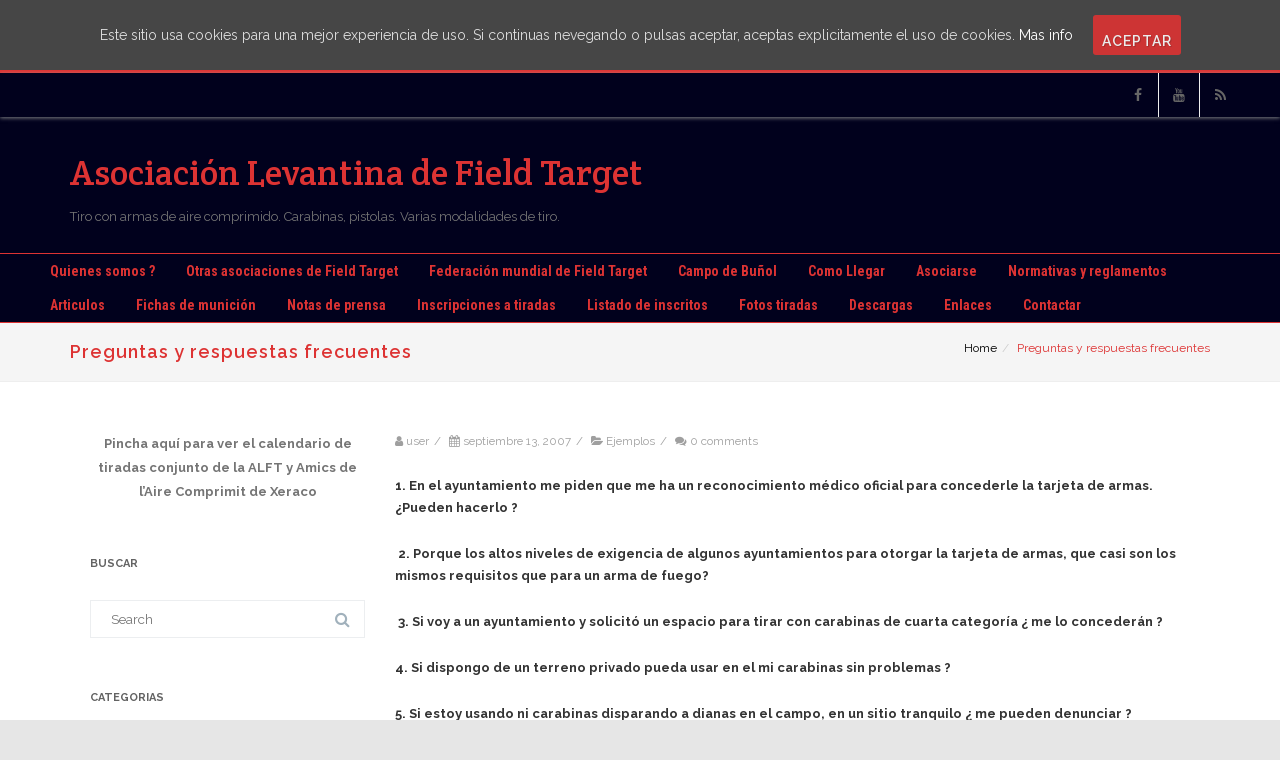

--- FILE ---
content_type: text/html; charset=UTF-8
request_url: https://alfieldtarget.es/blog/2007/09/13/preguntas-y-respuestas-frecuentes/
body_size: 21830
content:

<!DOCTYPE html>
<!--[if IE 7]>
<html class="ie ie7" lang="es-CR">
<![endif]-->
<!--[if IE 8]>
<html class="ie ie8" lang="es-CR">
<![endif]-->
<!--[if !(IE 7) & !(IE 8)]><!-->
<html lang="es-CR">
<!--<![endif]-->
<head>

	<meta charset="UTF-8"/>
	<meta name="viewport" content="width=device-width"/>
	
	<link rel="profile" href="http://gmpg.org/xfn/11"/>
	<link rel="pingback" href="https://alfieldtarget.es/xmlrpc.php"/>
	
	<title>Preguntas y respuestas frecuentes &#8211; Asociación Levantina de Field Target</title>
<meta name='robots' content='max-image-preview:large'/>
<!-- Jetpack Site Verification Tags -->
<meta name="google-site-verification" content="jXHOQT1b-uSR0Mqi5cj8tNrMNHig8vAU53c_je5XdLw"/>
<link rel='dns-prefetch' href='//s0.wp.com'/>
<link rel='dns-prefetch' href='//secure.gravatar.com'/>
<link rel='dns-prefetch' href='//fonts.googleapis.com'/>
<link rel="alternate" type="application/rss+xml" title="Asociación Levantina de Field Target &raquo; Feed" href="https://alfieldtarget.es/feed/"/>
<link rel="alternate" type="application/rss+xml" title="Asociación Levantina de Field Target &raquo; RSS de los comentarios" href="https://alfieldtarget.es/comments/feed/"/>
<link rel="alternate" type="application/rss+xml" title="Asociación Levantina de Field Target &raquo; Preguntas y respuestas frecuentes RSS de los comentarios" href="https://alfieldtarget.es/blog/2007/09/13/preguntas-y-respuestas-frecuentes/feed/"/>
<script type="text/javascript">window._wpemojiSettings={"baseUrl":"https:\/\/s.w.org\/images\/core\/emoji\/14.0.0\/72x72\/","ext":".png","svgUrl":"https:\/\/s.w.org\/images\/core\/emoji\/14.0.0\/svg\/","svgExt":".svg","source":{"concatemoji":"https:\/\/alfieldtarget.es\/wp-includes\/js\/wp-emoji-release.min.js?ver=6.2.8"}};!function(e,a,t){var n,r,o,i=a.createElement("canvas"),p=i.getContext&&i.getContext("2d");function s(e,t){p.clearRect(0,0,i.width,i.height),p.fillText(e,0,0);e=i.toDataURL();return p.clearRect(0,0,i.width,i.height),p.fillText(t,0,0),e===i.toDataURL()}function c(e){var t=a.createElement("script");t.src=e,t.defer=t.type="text/javascript",a.getElementsByTagName("head")[0].appendChild(t)}for(o=Array("flag","emoji"),t.supports={everything:!0,everythingExceptFlag:!0},r=0;r<o.length;r++)t.supports[o[r]]=function(e){if(p&&p.fillText)switch(p.textBaseline="top",p.font="600 32px Arial",e){case"flag":return s("\ud83c\udff3\ufe0f\u200d\u26a7\ufe0f","\ud83c\udff3\ufe0f\u200b\u26a7\ufe0f")?!1:!s("\ud83c\uddfa\ud83c\uddf3","\ud83c\uddfa\u200b\ud83c\uddf3")&&!s("\ud83c\udff4\udb40\udc67\udb40\udc62\udb40\udc65\udb40\udc6e\udb40\udc67\udb40\udc7f","\ud83c\udff4\u200b\udb40\udc67\u200b\udb40\udc62\u200b\udb40\udc65\u200b\udb40\udc6e\u200b\udb40\udc67\u200b\udb40\udc7f");case"emoji":return!s("\ud83e\udef1\ud83c\udffb\u200d\ud83e\udef2\ud83c\udfff","\ud83e\udef1\ud83c\udffb\u200b\ud83e\udef2\ud83c\udfff")}return!1}(o[r]),t.supports.everything=t.supports.everything&&t.supports[o[r]],"flag"!==o[r]&&(t.supports.everythingExceptFlag=t.supports.everythingExceptFlag&&t.supports[o[r]]);t.supports.everythingExceptFlag=t.supports.everythingExceptFlag&&!t.supports.flag,t.DOMReady=!1,t.readyCallback=function(){t.DOMReady=!0},t.supports.everything||(n=function(){t.readyCallback()},a.addEventListener?(a.addEventListener("DOMContentLoaded",n,!1),e.addEventListener("load",n,!1)):(e.attachEvent("onload",n),a.attachEvent("onreadystatechange",function(){"complete"===a.readyState&&t.readyCallback()})),(e=t.source||{}).concatemoji?c(e.concatemoji):e.wpemoji&&e.twemoji&&(c(e.twemoji),c(e.wpemoji)))}(window,document,window._wpemojiSettings);</script>
<style type="text/css">img.wp-smiley,img.emoji{display:inline!important;border:none!important;box-shadow:none!important;height:1em!important;width:1em!important;margin:0 .07em!important;vertical-align:-.1em!important;background:none!important;padding:0!important}</style>
	<link rel='stylesheet' id='argpd-informbox-css' href='https://alfieldtarget.es/wp-content/plugins/adapta-rgpd/assets/css/inform-box-simple.css?ver=1.3.7' type='text/css' media='all'/>
<link rel='stylesheet' id='argpd-cookies-eu-banner-css' href='https://alfieldtarget.es/wp-content/plugins/adapta-rgpd/assets/css/cookies-banner-modern-light.css?ver=1.3.7' type='text/css' media='all'/>
<link rel='stylesheet' id='wp-block-library-css' href='https://alfieldtarget.es/wp-includes/css/dist/block-library/style.min.css?ver=6.2.8' type='text/css' media='all'/>
<link rel='stylesheet' id='classic-theme-styles-css' href='https://alfieldtarget.es/wp-includes/css/classic-themes.min.css?ver=6.2.8' type='text/css' media='all'/>
<style id='global-styles-inline-css' type='text/css'>body{--wp--preset--color--black:#000;--wp--preset--color--cyan-bluish-gray:#abb8c3;--wp--preset--color--white:#fff;--wp--preset--color--pale-pink:#f78da7;--wp--preset--color--vivid-red:#cf2e2e;--wp--preset--color--luminous-vivid-orange:#ff6900;--wp--preset--color--luminous-vivid-amber:#fcb900;--wp--preset--color--light-green-cyan:#7bdcb5;--wp--preset--color--vivid-green-cyan:#00d084;--wp--preset--color--pale-cyan-blue:#8ed1fc;--wp--preset--color--vivid-cyan-blue:#0693e3;--wp--preset--color--vivid-purple:#9b51e0;--wp--preset--gradient--vivid-cyan-blue-to-vivid-purple:linear-gradient(135deg,rgba(6,147,227,1) 0%,#9b51e0 100%);--wp--preset--gradient--light-green-cyan-to-vivid-green-cyan:linear-gradient(135deg,#7adcb4 0%,#00d082 100%);--wp--preset--gradient--luminous-vivid-amber-to-luminous-vivid-orange:linear-gradient(135deg,rgba(252,185,0,1) 0%,rgba(255,105,0,1) 100%);--wp--preset--gradient--luminous-vivid-orange-to-vivid-red:linear-gradient(135deg,rgba(255,105,0,1) 0%,#cf2e2e 100%);--wp--preset--gradient--very-light-gray-to-cyan-bluish-gray:linear-gradient(135deg,#eee 0%,#a9b8c3 100%);--wp--preset--gradient--cool-to-warm-spectrum:linear-gradient(135deg,#4aeadc 0%,#9778d1 20%,#cf2aba 40%,#ee2c82 60%,#fb6962 80%,#fef84c 100%);--wp--preset--gradient--blush-light-purple:linear-gradient(135deg,#ffceec 0%,#9896f0 100%);--wp--preset--gradient--blush-bordeaux:linear-gradient(135deg,#fecda5 0%,#fe2d2d 50%,#6b003e 100%);--wp--preset--gradient--luminous-dusk:linear-gradient(135deg,#ffcb70 0%,#c751c0 50%,#4158d0 100%);--wp--preset--gradient--pale-ocean:linear-gradient(135deg,#fff5cb 0%,#b6e3d4 50%,#33a7b5 100%);--wp--preset--gradient--electric-grass:linear-gradient(135deg,#caf880 0%,#71ce7e 100%);--wp--preset--gradient--midnight:linear-gradient(135deg,#020381 0%,#2874fc 100%);--wp--preset--duotone--dark-grayscale:url(#wp-duotone-dark-grayscale);--wp--preset--duotone--grayscale:url(#wp-duotone-grayscale);--wp--preset--duotone--purple-yellow:url(#wp-duotone-purple-yellow);--wp--preset--duotone--blue-red:url(#wp-duotone-blue-red);--wp--preset--duotone--midnight:url(#wp-duotone-midnight);--wp--preset--duotone--magenta-yellow:url(#wp-duotone-magenta-yellow);--wp--preset--duotone--purple-green:url(#wp-duotone-purple-green);--wp--preset--duotone--blue-orange:url(#wp-duotone-blue-orange);--wp--preset--font-size--small:13px;--wp--preset--font-size--medium:20px;--wp--preset--font-size--large:36px;--wp--preset--font-size--x-large:42px;--wp--preset--spacing--20:.44rem;--wp--preset--spacing--30:.67rem;--wp--preset--spacing--40:1rem;--wp--preset--spacing--50:1.5rem;--wp--preset--spacing--60:2.25rem;--wp--preset--spacing--70:3.38rem;--wp--preset--spacing--80:5.06rem;--wp--preset--shadow--natural:6px 6px 9px rgba(0,0,0,.2);--wp--preset--shadow--deep:12px 12px 50px rgba(0,0,0,.4);--wp--preset--shadow--sharp:6px 6px 0px rgba(0,0,0,.2);--wp--preset--shadow--outlined: 6px 6px 0px -3px rgba(255, 255, 255, 1), 6px 6px rgba(0, 0, 0, 1);--wp--preset--shadow--crisp:6px 6px 0px rgba(0,0,0,1)}:where(.is-layout-flex){gap:.5em}body .is-layout-flow>.alignleft{float:left;margin-inline-start:0;margin-inline-end:2em}body .is-layout-flow>.alignright{float:right;margin-inline-start:2em;margin-inline-end:0}body .is-layout-flow>.aligncenter{margin-left:auto!important;margin-right:auto!important}body .is-layout-constrained>.alignleft{float:left;margin-inline-start:0;margin-inline-end:2em}body .is-layout-constrained>.alignright{float:right;margin-inline-start:2em;margin-inline-end:0}body .is-layout-constrained>.aligncenter{margin-left:auto!important;margin-right:auto!important}body .is-layout-constrained > :where(:not(.alignleft):not(.alignright):not(.alignfull)){max-width:var(--wp--style--global--content-size);margin-left:auto!important;margin-right:auto!important}body .is-layout-constrained>.alignwide{max-width:var(--wp--style--global--wide-size)}body .is-layout-flex{display:flex}body .is-layout-flex{flex-wrap:wrap;align-items:center}body .is-layout-flex>*{margin:0}:where(.wp-block-columns.is-layout-flex){gap:2em}.has-black-color{color:var(--wp--preset--color--black)!important}.has-cyan-bluish-gray-color{color:var(--wp--preset--color--cyan-bluish-gray)!important}.has-white-color{color:var(--wp--preset--color--white)!important}.has-pale-pink-color{color:var(--wp--preset--color--pale-pink)!important}.has-vivid-red-color{color:var(--wp--preset--color--vivid-red)!important}.has-luminous-vivid-orange-color{color:var(--wp--preset--color--luminous-vivid-orange)!important}.has-luminous-vivid-amber-color{color:var(--wp--preset--color--luminous-vivid-amber)!important}.has-light-green-cyan-color{color:var(--wp--preset--color--light-green-cyan)!important}.has-vivid-green-cyan-color{color:var(--wp--preset--color--vivid-green-cyan)!important}.has-pale-cyan-blue-color{color:var(--wp--preset--color--pale-cyan-blue)!important}.has-vivid-cyan-blue-color{color:var(--wp--preset--color--vivid-cyan-blue)!important}.has-vivid-purple-color{color:var(--wp--preset--color--vivid-purple)!important}.has-black-background-color{background-color:var(--wp--preset--color--black)!important}.has-cyan-bluish-gray-background-color{background-color:var(--wp--preset--color--cyan-bluish-gray)!important}.has-white-background-color{background-color:var(--wp--preset--color--white)!important}.has-pale-pink-background-color{background-color:var(--wp--preset--color--pale-pink)!important}.has-vivid-red-background-color{background-color:var(--wp--preset--color--vivid-red)!important}.has-luminous-vivid-orange-background-color{background-color:var(--wp--preset--color--luminous-vivid-orange)!important}.has-luminous-vivid-amber-background-color{background-color:var(--wp--preset--color--luminous-vivid-amber)!important}.has-light-green-cyan-background-color{background-color:var(--wp--preset--color--light-green-cyan)!important}.has-vivid-green-cyan-background-color{background-color:var(--wp--preset--color--vivid-green-cyan)!important}.has-pale-cyan-blue-background-color{background-color:var(--wp--preset--color--pale-cyan-blue)!important}.has-vivid-cyan-blue-background-color{background-color:var(--wp--preset--color--vivid-cyan-blue)!important}.has-vivid-purple-background-color{background-color:var(--wp--preset--color--vivid-purple)!important}.has-black-border-color{border-color:var(--wp--preset--color--black)!important}.has-cyan-bluish-gray-border-color{border-color:var(--wp--preset--color--cyan-bluish-gray)!important}.has-white-border-color{border-color:var(--wp--preset--color--white)!important}.has-pale-pink-border-color{border-color:var(--wp--preset--color--pale-pink)!important}.has-vivid-red-border-color{border-color:var(--wp--preset--color--vivid-red)!important}.has-luminous-vivid-orange-border-color{border-color:var(--wp--preset--color--luminous-vivid-orange)!important}.has-luminous-vivid-amber-border-color{border-color:var(--wp--preset--color--luminous-vivid-amber)!important}.has-light-green-cyan-border-color{border-color:var(--wp--preset--color--light-green-cyan)!important}.has-vivid-green-cyan-border-color{border-color:var(--wp--preset--color--vivid-green-cyan)!important}.has-pale-cyan-blue-border-color{border-color:var(--wp--preset--color--pale-cyan-blue)!important}.has-vivid-cyan-blue-border-color{border-color:var(--wp--preset--color--vivid-cyan-blue)!important}.has-vivid-purple-border-color{border-color:var(--wp--preset--color--vivid-purple)!important}.has-vivid-cyan-blue-to-vivid-purple-gradient-background{background:var(--wp--preset--gradient--vivid-cyan-blue-to-vivid-purple)!important}.has-light-green-cyan-to-vivid-green-cyan-gradient-background{background:var(--wp--preset--gradient--light-green-cyan-to-vivid-green-cyan)!important}.has-luminous-vivid-amber-to-luminous-vivid-orange-gradient-background{background:var(--wp--preset--gradient--luminous-vivid-amber-to-luminous-vivid-orange)!important}.has-luminous-vivid-orange-to-vivid-red-gradient-background{background:var(--wp--preset--gradient--luminous-vivid-orange-to-vivid-red)!important}.has-very-light-gray-to-cyan-bluish-gray-gradient-background{background:var(--wp--preset--gradient--very-light-gray-to-cyan-bluish-gray)!important}.has-cool-to-warm-spectrum-gradient-background{background:var(--wp--preset--gradient--cool-to-warm-spectrum)!important}.has-blush-light-purple-gradient-background{background:var(--wp--preset--gradient--blush-light-purple)!important}.has-blush-bordeaux-gradient-background{background:var(--wp--preset--gradient--blush-bordeaux)!important}.has-luminous-dusk-gradient-background{background:var(--wp--preset--gradient--luminous-dusk)!important}.has-pale-ocean-gradient-background{background:var(--wp--preset--gradient--pale-ocean)!important}.has-electric-grass-gradient-background{background:var(--wp--preset--gradient--electric-grass)!important}.has-midnight-gradient-background{background:var(--wp--preset--gradient--midnight)!important}.has-small-font-size{font-size:var(--wp--preset--font-size--small)!important}.has-medium-font-size{font-size:var(--wp--preset--font-size--medium)!important}.has-large-font-size{font-size:var(--wp--preset--font-size--large)!important}.has-x-large-font-size{font-size:var(--wp--preset--font-size--x-large)!important}.wp-block-navigation a:where(:not(.wp-element-button)){color:inherit}:where(.wp-block-columns.is-layout-flex){gap:2em}.wp-block-pullquote{font-size:1.5em;line-height:1.6}</style>
<link rel='stylesheet' id='cookie-consent-style-css' href='https://alfieldtarget.es/wp-content/plugins/uk-cookie-consent/assets/css/style.css?ver=6.2.8' type='text/css' media='all'/>
<link rel='stylesheet' id='OpenSans-css' href='//fonts.googleapis.com/css?family=Open+Sans%3A400italic%2C700italic%2C400%2C700&#038;ver=6.2.8#038;subset=latin,latin-ext' type='text/css' media='all'/>
<link rel='stylesheet' id='PTSans-css' href='//fonts.googleapis.com/css?family=PT+Sans%3A400%2C700%2C400italic%2C700italic&#038;ver=6.2.8' type='text/css' media='all'/>
<link rel='stylesheet' id='Raleway-css' href='//fonts.googleapis.com/css?family=Raleway%3A400%2C300%2C500%2C600%2C700%2C800%2C900%2C200%2C100&#038;ver=6.2.8' type='text/css' media='all'/>
<link rel='stylesheet' id='CreteRound-css' href='//fonts.googleapis.com/css?family=Crete+Round%3A400%2C400italic&#038;ver=6.2.8' type='text/css' media='all'/>
<link rel='stylesheet' id='fontawesome-css' href='https://alfieldtarget.es/wp-content/themes/agama/assets/css/font-awesome.min.css?ver=4.6.3' type='text/css' media='all'/>
<link rel='stylesheet' id='agama-style-css' href='https://alfieldtarget.es/wp-content/themes/agama/style.css?ver=1.3.1.1' type='text/css' media='all'/>
<!--[if lt IE 9]>
<link rel='stylesheet' id='agama-ie-css' href='https://alfieldtarget.es/wp-content/themes/agama/assets/css/ie.min.css?ver=1.3.1.1' type='text/css' media='all' />
<![endif]-->
<link rel='stylesheet' id='agama-slider-css' href='https://alfieldtarget.es/wp-content/themes/agama/assets/css/camera.min.css?ver=1.3.1.1' type='text/css' media='all'/>
<link rel='stylesheet' id='agama-animate-css' href='https://alfieldtarget.es/wp-content/themes/agama/assets/css/animate.min.css?ver=3.5.1' type='text/css' media='all'/>
<link rel='stylesheet' id='kirki_google_fonts-css' href='https://fonts.googleapis.com/css?family=Crete+Round%3Aregular%7CRaleway%3Aregular%7CRoboto+Condensed%3A700&#038;subset=latin-ext&#038;ver=3.0.16' type='text/css' media='all'/>
<link rel='stylesheet' id='kirki-styles-agama_options-css' href='https://alfieldtarget.es/wp-content/themes/agama/framework/admin/kirki/assets/css/kirki-styles.css?ver=3.0.16' type='text/css' media='all'/>
<style id='kirki-styles-agama_options-inline-css' type='text/css'>header.site-header h1 a,header.site-header .sticky-header h1 a{color:#d33}header.site-header h1 a:hover,header.site-header .sticky-header h1 a:hover{color:#1e73be}#masthead .site-title a{font-family:"Crete Round",Georgia,serif;font-size:35px}#masthead .sticky-header-shrink .site-title a{font-size:28px}body{font-family:Raleway,Helvetica,Arial,sans-serif;font-size:14px;font-weight:400;font-style:normal;letter-spacing:0px;line-height:1;text-align:left;text-transform:none;color:#747474}a:hover,.mobile-menu-toggle-label,.vision-search-submit:hover,.entry-title a:hover,.entry-meta a:hover,.entry-content a:hover,.comment-content a:hover,.single-line-meta a:hover,a.comment-reply-link:hover,a.comment-edit-link:hover,article header a:hover,.comments-title span,.comment-reply-title span,.widget a:hover,.comments-link a:hover,.entry-meta a:hover,.entry-header header a:hover,.tagcloud a:hover,footer[role="contentinfo"] a:hover{color:#d33}.mobile-menu-toggle-inner,.mobile-menu-toggle-inner::before,.mobile-menu-toggle-inner::after,.woocommerce span.onsale,.woocommerce #respond input#submit.alt,.woocommerce a.button.alt,.woocommerce button.button.alt,.woocommerce input.button.alt{background-color:#d33}.top-links > ul > li.current-menu-item, #top-navigation > ul > li.current-menu-item, #top-navigation > ul > li.current_page_item, #vision-primary-nav > div > ul > li.current-menu-item > a, #vision-primary-nav > ul > li.current-menu-item > a, #vision-primary-nav > div > ul > li.current_page_item > a, #vision-primary-nav > ul > li.current_page_item > a, header#masthead nav:not(.mobile-menu) ul li ul.sub-menu, .tagcloud a:hover, .wpcf7-text:focus, .wpcf7-email:focus, .wpcf7-textarea:focus{border-color:#d33}#top-bar,.top-bar-out .sticky-header{border-top-color:#d33}header#masthead nav:not(.mobile-menu) ul li ul.sub-menu li:hover{border-left-color:#d33}header#masthead nav:not(.mobile-menu) ul li ul.sub-menu li ul.sub-menu li:hover{border-right-color:#d33}#main-wrapper{margin-top:0px}header#masthead{background-color:#01011d}header#masthead nav:not(.mobile-menu) ul li ul{background-color:#01011d}header.shrinked .sticky-header{background-color:rgba(0,0,0,.33)}header.shrinked nav ul li ul{background-color:rgba(0,0,0,.33)!important}#top-bar{border-color:#d33}.main-navigation{border-color:#d33}.sticky-nav ul li ul li,.sticky-nav li ul li{border-color:#d33}.sticky-nav ul li ul li:last-child,.sticky-nav li ul li:last-child{border-color:#d33}#vision-top-nav ul li a{font-family:"Roboto Condensed",Helvetica,Arial,sans-serif;font-size:14px;font-weight:700;font-style:normal;letter-spacing:0px;text-transform:none;color:#d33}#vision-top-nav ul li a:hover{color:#1e73be}#vision-primary-nav ul li a{font-family:"Roboto Condensed",Helvetica,Arial,sans-serif;font-size:14px;font-weight:700;font-style:normal;letter-spacing:0px;text-transform:none;color:#d33}#vision-primary-nav ul li a:hover{color:#1e73be}#vision-mobile-nav ul li a{font-family:"Roboto Condensed",Helvetica,Arial,sans-serif;font-size:14px;font-weight:700;font-style:normal;letter-spacing:0px;text-transform:none;color:#d33}#vision-mobile-nav ul>li.menu-item-has-children.open>a{font-family:"Roboto Condensed",Helvetica,Arial,sans-serif;font-size:14px;font-weight:700;font-style:normal;letter-spacing:0px;text-transform:none;color:#d33}#vision-mobile-nav ul>li>ul li.menu-item-has-children>a{font-family:"Roboto Condensed",Helvetica,Arial,sans-serif;font-size:14px;font-weight:700;font-style:normal;letter-spacing:0px;text-transform:none;color:#d33}#vision-mobile-nav ul li a:hover{color:#1e73be!important}.camera_overlayer{background:rgba(0,0,0,.5)}#agama_slider .slide-1 a.button{color:#d33;border-color:#d33}#agama_slider .slide-1 a.button:hover{background-color:#d33}#agama_slider .slide-2 a.button{color:#d33;border-color:#d33}#agama_slider .slide-2 a.button:hover{background-color:#d33}.fbox-1 i{color:#d33}.fbox-2 i{color:#d33}.fbox-3 i{color:#fe6663}.fbox-4 i{color:#fe6663}.footer-widgets{background-color:#314150}footer[role="contentinfo"]{background-color:#293744}</style>
<link rel='stylesheet' id='social-logos-css' href='https://alfieldtarget.es/wp-content/plugins/jetpack/_inc/social-logos/social-logos.min.css?ver=1' type='text/css' media='all'/>
<link rel='stylesheet' id='jetpack_css-css' href='https://alfieldtarget.es/wp-content/plugins/jetpack/css/jetpack.css?ver=7.0.5' type='text/css' media='all'/>
<script type='text/javascript' src='https://alfieldtarget.es/wp-includes/js/jquery/jquery.min.js?ver=3.6.4' id='jquery-core-js'></script>
<script type='text/javascript' src='https://alfieldtarget.es/wp-includes/js/jquery/jquery-migrate.min.js?ver=3.4.0' id='jquery-migrate-js'></script>
<script type='text/javascript' src='https://alfieldtarget.es/wp-content/plugins/adapta-rgpd/assets/js/cookies-eu-banner.js?ver=1.3.7' id='argpd-cookies-eu-banner-js'></script>
<script type='text/javascript' id='jetpack_related-posts-js-extra'>//<![CDATA[
var related_posts_js_options={"post_heading":"h4"};
//]]></script>
<script type='text/javascript' src='https://alfieldtarget.es/wp-content/plugins/jetpack/_inc/build/related-posts/related-posts.min.js?ver=20181228' id='jetpack_related-posts-js'></script>
<script type='text/javascript' src='https://alfieldtarget.es/wp-content/themes/agama/assets/js/plugins.js?ver=1.3.1.1' id='agama-plugins-js'></script>
<link rel="https://api.w.org/" href="https://alfieldtarget.es/wp-json/"/><link rel="alternate" type="application/json" href="https://alfieldtarget.es/wp-json/wp/v2/posts/319"/><link rel="EditURI" type="application/rsd+xml" title="RSD" href="https://alfieldtarget.es/xmlrpc.php?rsd"/>
<link rel="wlwmanifest" type="application/wlwmanifest+xml" href="https://alfieldtarget.es/wp-includes/wlwmanifest.xml"/>
<meta name="generator" content="WordPress 6.2.8"/>
<link rel="canonical" href="https://alfieldtarget.es/blog/2007/09/13/preguntas-y-respuestas-frecuentes/"/>
<link rel='shortlink' href='https://wp.me/p9sCiX-59'/>
<link rel="alternate" type="application/json+oembed" href="https://alfieldtarget.es/wp-json/oembed/1.0/embed?url=https%3A%2F%2Falfieldtarget.es%2Fblog%2F2007%2F09%2F13%2Fpreguntas-y-respuestas-frecuentes%2F"/>
<link rel="alternate" type="text/xml+oembed" href="https://alfieldtarget.es/wp-json/oembed/1.0/embed?url=https%3A%2F%2Falfieldtarget.es%2Fblog%2F2007%2F09%2F13%2Fpreguntas-y-respuestas-frecuentes%2F&#038;format=xml"/>
<style id="ctcc-css" type="text/css" media="screen">#catapult-cookie-bar{box-sizing:border-box;max-height:0;opacity:0;z-index:99999;overflow:hidden;color:#ddd;position:fixed;left:0;top:0;width:100%;background-color:#464646}#catapult-cookie-bar a{color:#fff}#catapult-cookie-bar .x_close span{background-color: }button#catapultCookie{background:;color: ;border:0;padding:6px 9px;border-radius:3px}#catapult-cookie-bar h3{color:#ddd}.has-cookie-bar #catapult-cookie-bar{opacity:1;max-height:999px;min-height:30px}</style>
<link rel='dns-prefetch' href='//v0.wordpress.com'/>
<link rel='dns-prefetch' href='//widgets.wp.com'/>
<link rel='dns-prefetch' href='//s0.wp.com'/>
<link rel='dns-prefetch' href='//0.gravatar.com'/>
<link rel='dns-prefetch' href='//1.gravatar.com'/>
<link rel='dns-prefetch' href='//2.gravatar.com'/>
<link rel='dns-prefetch' href='//i0.wp.com'/>
<link rel='dns-prefetch' href='//i1.wp.com'/>
<link rel='dns-prefetch' href='//i2.wp.com'/>
<style type='text/css'>img#wpstats{display:none}</style><!--[if lt IE 9]><script src="https://alfieldtarget.es/wp-content/themes/agama/assets/js/min/html5.min.js"></script><![endif]-->	<style type="text/css" id="agama-customize-css">#masthead .logo{max-height:0px}#masthead .sticky-header-shrink .logo{max-height:65px!important}#vision-mobile-nav ul>li.menu-item-has-children>.dropdown-toggle,#vision-mobile-nav ul>li.menu-item-has-children>.dropdown-toggle.collapsed{color:#d33}#agama_slider .slide-content.slide-1{top:0%}#agama_slider .slide-content.slide-2{top:0%}#agama_slider .slide-content.slide-1 a.button-3d:hover{background-color:#d33!important}#agama_slider .slide-content.slide-2 a.button-3d:hover{background-color:#d33!important}.sm-form-control:focus{border:2px solid #d33!important}.entry-content .more-link{border-bottom:1px solid #d33;color:#d33}.comment-content .comment-author cite{background-color:#d33;border:1px solid #d33}#respond #submit{background-color:#d33}blockquote{border-left:3px solid #d33}#main-wrapper{max-width:100%}#masthead{border-top-width:3px;border-top-color:#d33;border-top-style:solid}#page-title{background-color:#f5f5f5}#page-title h1,.breadcrumb>.active{color:#d33}#page-title a{color:#000}#page-title a:hover{color:#d33}.breadcrumb a:hover{color:#d33}button,.button,.entry-date .date-box{background-color:#d33}.button-3d:hover{background-color:#d33!important}.entry-date .format-box i{color:#d33}.vision_tabs #tabs li.active a{border-top:3px solid #d33}#toTop:hover{background-color:#d33}.footer-widgets .widget-title:after{background:#d33}</style>
	
<!-- Jetpack Open Graph Tags -->
<meta property="og:type" content="article"/>
<meta property="og:title" content="Preguntas y respuestas frecuentes"/>
<meta property="og:url" content="https://alfieldtarget.es/blog/2007/09/13/preguntas-y-respuestas-frecuentes/"/>
<meta property="og:description" content="1. En el ayuntamiento me piden que me ha un reconocimiento m&eacute;dico oficial para concederle la tarjeta de armas. &iquest;Pueden hacerlo ?&nbsp;2. Porque los altos niveles de exigencia de algun…"/>
<meta property="article:published_time" content="2007-09-13T20:48:07+00:00"/>
<meta property="article:modified_time" content="2007-09-13T20:48:07+00:00"/>
<meta property="og:site_name" content="Asociación Levantina de Field Target"/>
<meta property="og:image" content="https://i1.wp.com/alfieldtarget.es/wp-content/uploads/2017/11/cropped-title.jpg?fit=512%2C512&amp;ssl=1"/>
<meta property="og:image:width" content="512"/>
<meta property="og:image:height" content="512"/>
<meta name="twitter:text:title" content="Preguntas y respuestas frecuentes"/>
<meta name="twitter:image" content="https://i1.wp.com/alfieldtarget.es/wp-content/uploads/2017/11/cropped-title.jpg?fit=240%2C240&amp;ssl=1"/>
<meta name="twitter:card" content="summary"/>

<!-- End Jetpack Open Graph Tags -->
<link rel="icon" href="https://i1.wp.com/alfieldtarget.es/wp-content/uploads/2017/11/cropped-title.jpg?fit=32%2C32&#038;ssl=1" sizes="32x32"/>
<link rel="icon" href="https://i1.wp.com/alfieldtarget.es/wp-content/uploads/2017/11/cropped-title.jpg?fit=192%2C192&#038;ssl=1" sizes="192x192"/>
<link rel="apple-touch-icon" href="https://i1.wp.com/alfieldtarget.es/wp-content/uploads/2017/11/cropped-title.jpg?fit=180%2C180&#038;ssl=1"/>
<meta name="msapplication-TileImage" content="https://i1.wp.com/alfieldtarget.es/wp-content/uploads/2017/11/cropped-title.jpg?fit=270%2C270&#038;ssl=1"/>
	<script async src="https://pagead2.googlesyndication.com/pagead/js/adsbygoogle.js?client=ca-pub-5751419106795782" crossorigin="anonymous"></script>

</head>

<body class="post-template-default single single-post postid-319 single-format-standard stretched header_v2 sidebar-left single-author">

<!-- Global site tag (gtag.js) - Google Analytics -->
<script async src="https://www.googletagmanager.com/gtag/js?id=UA-708528-1"></script>
<script>window.dataLayer=window.dataLayer||[];function gtag(){dataLayer.push(arguments);}
gtag('js',new Date());gtag('config','UA-708528-1');</script>


<!-- Main Wrapper Start -->
<div id="main-wrapper">
	
	<!-- Header Start -->
	<header id="masthead" class="site-header clearfix header_v2" role="banner">
		
		
<!-- Top Navigation Wrapper -->
<div class="top-nav-wrapper">
    <div class="top-nav-sub-wrapper">
        
                
                <!-- Social Icons -->
        <div id="top-social" class="pull-right">
                            <ul><li><a class="tv-facebook" href="https://www.facebook.com/Asociación-Levantina-de-Field-Target-163791014370495/" target="_self"><span class="tv-icon"><i class="fa fa-facebook"></i></span><span class="tv-text">Facebook</span></a></li><li><a class="tv-youtube" href="https://www.youtube.com/user/webmasterALFT/videos" target="_self"><span class="tv-icon"><i class="fa fa-youtube"></i></span><span class="tv-text">Youtube</span></a></li><li><a class="tv-rss" href="https://alfieldtarget.es/feed/" target="_self"><span class="tv-icon"><i class="fa fa-rss"></i></span><span class="tv-text">RSS</span></a></li></ul>                    </div><!-- Social Icons End -->
        
    </div>
</div><!-- Top Navigation Wrapper End -->

<!-- Logo -->
<hgroup>

    
        <h1 class="site-title"><a href="https://alfieldtarget.es/" title="Asociación Levantina de Field Target" rel="home">Asociación Levantina de Field Target</a></h1>
    <h2 class="site-description">Tiro con armas de aire comprimido. Carabinas, pistolas. Varias modalidades de tiro.</h2>
    
    
    <!-- Mobile Navigation Toggle --><button class="mobile-menu-toggle toggle--elastic" type="button" aria-label="Menu" aria-controls="navigation" aria-expanded="true/false"><span class="mobile-menu-toggle-box"><span class="mobile-menu-toggle-inner"></span></span></button><!-- Mobile Navigation Toggle End -->
</hgroup><!-- Logo End -->

<!-- Primary Navigation -->
<nav id="vision-primary-nav" class="main-navigation" role="navigation">
    <ul id="menu-menu" class="nav-menu"><li id="menu-item-1273" class="menu-item menu-item-type-post_type menu-item-object-post menu-item-1273"><a href="https://alfieldtarget.es/blog/2006/05/04/quienes-somos/">Quienes somos ?</a></li>
<li id="menu-item-1288" class="menu-item menu-item-type-post_type menu-item-object-post menu-item-1288"><a href="https://alfieldtarget.es/blog/2006/05/07/otras-asociaciones-de-field-target/">Otras asociaciones de Field Target</a></li>
<li id="menu-item-1301" class="menu-item menu-item-type-post_type menu-item-object-post menu-item-1301"><a href="https://alfieldtarget.es/blog/2017/11/29/federacion-mundial-de-field-target/">Federación mundial de Field Target</a></li>
<li id="menu-item-1302" class="menu-item menu-item-type-taxonomy menu-item-object-category menu-item-1302"><a href="https://alfieldtarget.es/blog/category/campo-de-bu/">Campo de Buñol</a></li>
<li id="menu-item-1303" class="menu-item menu-item-type-post_type menu-item-object-post menu-item-1303"><a href="https://alfieldtarget.es/blog/2008/04/14/como-llegar-2/">Como Llegar</a></li>
<li id="menu-item-1312" class="menu-item menu-item-type-post_type menu-item-object-post menu-item-1312"><a href="https://alfieldtarget.es/blog/2017/11/29/asociarse/">Asociarse</a></li>
<li id="menu-item-1340" class="menu-item menu-item-type-taxonomy menu-item-object-category menu-item-1340"><a href="https://alfieldtarget.es/blog/category/normativas-y-reglamentos/">Normativas y reglamentos</a></li>
<li id="menu-item-1336" class="menu-item menu-item-type-taxonomy menu-item-object-category menu-item-1336"><a href="https://alfieldtarget.es/blog/category/articulos/">Articulos</a></li>
<li id="menu-item-1337" class="menu-item menu-item-type-taxonomy menu-item-object-category menu-item-1337"><a href="https://alfieldtarget.es/blog/category/fichas-de-munici/">Fichas de munición</a></li>
<li id="menu-item-1338" class="menu-item menu-item-type-taxonomy menu-item-object-category menu-item-1338"><a href="https://alfieldtarget.es/blog/category/notas-de-prensa/">Notas de prensa</a></li>
<li id="menu-item-1509" class="menu-item menu-item-type-post_type menu-item-object-post menu-item-1509"><a href="https://alfieldtarget.es/blog/2017/12/06/inscripciones-a-tiradas/">Inscripciones a tiradas</a></li>
<li id="menu-item-1513" class="menu-item menu-item-type-post_type menu-item-object-post menu-item-1513"><a href="https://alfieldtarget.es/blog/2017/12/06/listado-de-inscritos/">Listado de inscritos</a></li>
<li id="menu-item-1523" class="menu-item menu-item-type-custom menu-item-object-custom menu-item-1523"><a href="https://1drv.ms/f/s!Am9egWrRy_qGoBcZ8gxN6tfZnPvi">Fotos tiradas</a></li>
<li id="menu-item-1633" class="menu-item menu-item-type-post_type menu-item-object-page menu-item-1633"><a href="https://alfieldtarget.es/1625-2/">Descargas</a></li>
<li id="menu-item-1678" class="menu-item menu-item-type-taxonomy menu-item-object-category menu-item-1678"><a href="https://alfieldtarget.es/blog/category/enlaces/">Enlaces</a></li>
<li id="menu-item-1701" class="menu-item menu-item-type-post_type menu-item-object-post menu-item-1701"><a href="https://alfieldtarget.es/blog/2017/12/10/contactar/">Contactar</a></li>
</ul></nav><!-- Primary Navigation End -->

<!-- Mobile Navigation -->
<nav id="vision-mobile-nav" class="mobile-menu collapse" role="navigation">
    <ul id="menu-menu-1" class="menu"><li class="menu-item menu-item-type-post_type menu-item-object-post menu-item-1273"><a href="https://alfieldtarget.es/blog/2006/05/04/quienes-somos/">Quienes somos ?</a></li>
<li class="menu-item menu-item-type-post_type menu-item-object-post menu-item-1288"><a href="https://alfieldtarget.es/blog/2006/05/07/otras-asociaciones-de-field-target/">Otras asociaciones de Field Target</a></li>
<li class="menu-item menu-item-type-post_type menu-item-object-post menu-item-1301"><a href="https://alfieldtarget.es/blog/2017/11/29/federacion-mundial-de-field-target/">Federación mundial de Field Target</a></li>
<li class="menu-item menu-item-type-taxonomy menu-item-object-category menu-item-1302"><a href="https://alfieldtarget.es/blog/category/campo-de-bu/">Campo de Buñol</a></li>
<li class="menu-item menu-item-type-post_type menu-item-object-post menu-item-1303"><a href="https://alfieldtarget.es/blog/2008/04/14/como-llegar-2/">Como Llegar</a></li>
<li class="menu-item menu-item-type-post_type menu-item-object-post menu-item-1312"><a href="https://alfieldtarget.es/blog/2017/11/29/asociarse/">Asociarse</a></li>
<li class="menu-item menu-item-type-taxonomy menu-item-object-category menu-item-1340"><a href="https://alfieldtarget.es/blog/category/normativas-y-reglamentos/">Normativas y reglamentos</a></li>
<li class="menu-item menu-item-type-taxonomy menu-item-object-category menu-item-1336"><a href="https://alfieldtarget.es/blog/category/articulos/">Articulos</a></li>
<li class="menu-item menu-item-type-taxonomy menu-item-object-category menu-item-1337"><a href="https://alfieldtarget.es/blog/category/fichas-de-munici/">Fichas de munición</a></li>
<li class="menu-item menu-item-type-taxonomy menu-item-object-category menu-item-1338"><a href="https://alfieldtarget.es/blog/category/notas-de-prensa/">Notas de prensa</a></li>
<li class="menu-item menu-item-type-post_type menu-item-object-post menu-item-1509"><a href="https://alfieldtarget.es/blog/2017/12/06/inscripciones-a-tiradas/">Inscripciones a tiradas</a></li>
<li class="menu-item menu-item-type-post_type menu-item-object-post menu-item-1513"><a href="https://alfieldtarget.es/blog/2017/12/06/listado-de-inscritos/">Listado de inscritos</a></li>
<li class="menu-item menu-item-type-custom menu-item-object-custom menu-item-1523"><a href="https://1drv.ms/f/s!Am9egWrRy_qGoBcZ8gxN6tfZnPvi">Fotos tiradas</a></li>
<li class="menu-item menu-item-type-post_type menu-item-object-page menu-item-1633"><a href="https://alfieldtarget.es/1625-2/">Descargas</a></li>
<li class="menu-item menu-item-type-taxonomy menu-item-object-category menu-item-1678"><a href="https://alfieldtarget.es/blog/category/enlaces/">Enlaces</a></li>
<li class="menu-item menu-item-type-post_type menu-item-object-post menu-item-1701"><a href="https://alfieldtarget.es/blog/2017/12/10/contactar/">Contactar</a></li>
</ul></nav><!-- Mobile Navigation End -->
		
				
	</header><!-- Header End -->
	
		
	<!-- Breadcrumb --><section id="page-title" class="page-title-mini" "><div class="container clearfix"><h1>Preguntas y respuestas frecuentes</h1><ol class="breadcrumb"><li><a href="https://alfieldtarget.es/">Home</a></li><li class="active">Preguntas y respuestas frecuentes</li></ol></div></section><!-- / Breadcrumb -->
	<div id="page" class="hfeed site">
		<div id="main" class="wrapper">
			<div class="vision-row clearfix">
				
								
								

	<div id="primary" class="site-content col-md-9">
	
		<div id="content" role="main">

							
				                    				
				<div class="article-entry-wrapper">

										
										
					<div class="entry-content">
					   
                        						
						<p class="single-line-meta"><i class="fa fa-user"></i> <span class="vcard"><span class="fn">user</span></span><span class="inline-sep">/</span> <i class="fa fa-calendar"></i> <span>septiembre 13, 2007</span><span class="inline-sep">/</span> <i class="fa fa-folder-open"></i> <a href="https://alfieldtarget.es/blog/category/ejemplos/" rel="category tag">Ejemplos</a><span class="inline-sep">/</span> <i class="fa fa-comments"></i> <a href="https://alfieldtarget.es/blog/2007/09/13/preguntas-y-respuestas-frecuentes/#respond">0 comments</a></p>
						<p><font size="2"></p>
<p><strong><a href="#1">1. En el ayuntamiento me piden que me ha un reconocimiento m&eacute;dico oficial para concederle la tarjeta de armas. &iquest;Pueden hacerlo ?</a></strong></p>
<p><a href="#2">&nbsp;<strong>2. Porque los altos niveles de exigencia de algunos ayuntamientos para otorgar la tarjeta de armas, que casi son los mismos requisitos que para un arma de fuego?</strong></a></p>
<p><strong><a href="#3">&nbsp;3. Si&nbsp;voy a un&nbsp;ayuntamiento y solicit&oacute; un espacio para tirar con carabinas de cuarta categor&iacute;a &iquest; me lo conceder&aacute;n ?</a></strong></p>
<p><strong><a href="#4">4. Si dispongo de un terreno privado pueda usar en el mi carabinas sin problemas ?</a></strong></p>
<p><strong><a href="#5">5. Si estoy usando ni carabinas disparando a dianas en el campo, en un sitio tranquilo &iquest; me pueden denunciar ?</a></strong></p>
<p><strong><a href="#6">6. Existen espacios autorizados para usar carabinas de cuarta categor&iacute;a ?</a></strong></p>
<p><strong><a href="#7">7. Que requisitos necesito cumplir para asistir a una tirada Field Target ?</a></strong></p>
<p><strong><a href="#8">8. Me gustar&iacute;a colaborar en el desarrollo del Field Target &iquest; c&oacute;mo puedo hacerlo?</a></strong></p>
<p><strong><a href="#9">9. Que reglas rigen una tirada de Field Target ?</a></strong></p>
<p><strong><a href="#10">10. Que es una ret&iacute;cula mil-dot?</a></strong></p>
<p><strong><a href="#11">11. Qu&eacute; tipo de monturas son m&aacute;s adecuadas para m&iacute; carabinas de resorte ?</a></strong></p>
<p><strong><a href="#12">12. Que carabina de resorte que es mejor ?</a></strong></p>
<p><strong><a href="#13">13. Que pueda hacer sin ayuntamiento de poner problemas para la obtenci&oacute;n de la tarjeta de armas ?</a></strong></p>
<p><strong><a href="#14">14. Qu&eacute; documentos necesito para solicitar la tarjeta de armas ?</a></strong></p>
<p><strong><a href="#15">15. Qu&eacute; sucede si no solicit&oacute; la tarjeta de armas ?</a></strong></p>
<p><strong><a href="#16">16. No consigo agrupar con mi carabina de resorte. &iquest; qu&eacute; puedo hacer ?</a></strong></p>
<p><strong><a href="#17">17. Que es el error de paralaje ?</a></strong></p>
<p><strong><a href="#18">18. Que es el error de canting ?</a></strong></p>
<p><strong><a href="#19">19. Como se corrige el error de paralaje ?</a></strong></p>
<p><strong><a href="#20">20. Como se corrige el error de canting ?</a></strong></p>
<p><strong><a href="#21">21. Qu&eacute; tipo de visor &oacute;ptico necesito para practicar Field Target ?</a></strong></p>
<p><strong><a href="#22">22. Sirve cualquier visor para una carabina de resorte ?</a></strong></p>
<p><strong><a href="#23">23. Que es el retroceso inverso en una carabina de resorte ?</a></strong></p>
<p><strong><a href="#24">24. Que documentaci&oacute;n necesito para adquirir una carabina de comprimido ?</a></strong></p>
<p><strong><a href="#25">25. Se necesita licencia para tener comprar una carabina de aire comprimido ?</a></strong></p>
<p><strong><a href="#26">26. Que requisitos y de un ayuntamiento para tramitar y conceder la tarjeta de armas ?</a></strong></p>
<p><strong><a href="#27">27. C&oacute;mo puedo asociarme a la Asociaci&oacute;n Levantina de Field Target ?</a></strong></p>
<p><strong><a href="#28">28. Qu&eacute; tipo de bal&iacute;n es el m&aacute;s adecuado para la pr&aacute;ctica del field target ?</a></strong></p>
<p><strong><a href="#29">29. Que bal&iacute;n es mejor para m&iacute; carabina ?</a></strong></p>
<p><strong><a href="#30">30. Estoy interesado en el aire comprimido pero no s&eacute; qu&eacute; carabina comprar &iquest; cu&aacute;l es mejor ?</a></strong></p>
<p><strong><a href="#31">31. A qu&eacute; distancia pudo disparar y acertar con una carabina de y de comprimido ?</a></strong></p>
<p><strong><a href="#32">32. Qu&eacute; diferencia hay entre una carabina de aire pre comprimido y una de Co2 ?</a></strong></p>
<p><strong><a href="#33">33. Porque esta tan cara una carabina de aire pre comprimido ?</a></strong></p>
<p><strong><a href="#34">34. Que es el cero o distancia &oacute;ptima de centrado ?</a></strong></p>
<p><strong><a href="#35">35. Que es mejor, una carabina de resorte o una de aire pre comprimido ?</a></strong></p>
<p><strong><a href="#36">36. Puedo practicar el fiel tal y con cualquier carabinas sea de resorte o aire pre comprimido ?</a></strong></p>
<p><strong><a href="#37">37. Aparte del field target, &iquest; qu&eacute; otras modalidades de tiro existen con aire comprimido ?</a></strong></p>
<p><strong><a href="#38">38. Si me compro una carabina de aire comprimido &iquest; puedo utilizarlas en cualquier sitio ?</a></strong></p>
<p>&nbsp;</p>
<p>&nbsp;</p>
<p><strong><a name="1" title="1"></a>1. En el ayuntamiento me piden que me ha un reconocimiento m&eacute;dico oficial para concederle la tarjeta de armas. &iquest;Pueden hacerlo ?</strong></p>
<p>S&iacute;. Los ayuntamientos tienen competencia para pedir los requisitos que consideren oportunos. Si dispone es una segunda residencia intentarlo en el ayuntamiento de tu segunda residencia. </p>
<p><font size="2"><strong><a name="2" title="2"></a>2. Porque los altos niveles de exigencia de algunos ayuntamientos para otorgar la tarjeta de armas, que casi son los mismos requisitos que para un arma de fuego?</strong></font><font size="2"> </p>
<p>La dictadura de lo &quot;pol&iacute;ticamente correcto&quot; impera hoy en d&iacute;a en toda la clase pol&iacute;tica. Todo el mundo intenta cubrirse las espaldas. Si ma&ntilde;ana que &quot;vuelves loco&quot; y cometer su delito con carabinas legalmente registrada la oposici&oacute;n podr&iacute;a aprovechar para atacar al equipo de gobierno vigente. La forma de cubrirse las espaldas es que aqu&eacute;llos podr&iacute;an alegar que han pedido el m&aacute;ximo de requisitos que le permite la ley para la concesi&oacute;n de la tarjeta de armas. </p>
<p>&nbsp;</p>
<p>Lo anterior sin embargo es un absurdo puesto que las carabinas de cuarta categor&iacute;a son de venta libre y cualquiera puede poseerlas con lo cual el requisito de la tarjeta de armas y es un requisito a posteriori, una vez se ha efectuado la venta de la armada y nunca un requisito para comprarla.</p>
<p><strong><a name="3" title="3"></a>3. Si&nbsp;voy a un&nbsp;ayuntamiento y solicit&oacute; un espacio para tirar con carabinas de cuarta categor&iacute;a &iquest; me lo conceder&aacute;n ?</strong></p>
<p>Lo normal es que no. Autorizar un espacio para usar las carabinas de aire comprimido y implica para el ayuntamiento una responsabilidad solidaria por lo que lo normal es que se deniega. S&oacute;lo organizaciones legalmente establecidas y no siempre se les autoriza.</p>
<p><strong><a name="4" title="4"></a>4. Si dispongo de un terreno privado pueda usar en el mi carabinas sin problemas ?</strong></p>
<p>Legalmente no. Se requiere el permiso del ayuntamiento para poder hacerlo.. </p>
<p>&nbsp;</p>
<p><strong><a name="5" title="5"></a>5. Si estoy usando ni carabinas disparando a dianas en el campo, en un sitio tranquilo &iquest; me pueden denunciar ?</strong></p>
<p>S&iacute;. Del reglamento de armas estipula que las carabinas de cuarta categor&iacute;a deben utilizarse en espacios autorizados. </p>
<p>&nbsp;</p>
<p><strong><a name="6" title="6"></a>6. Existen espacios autorizados para usar carabinas de cuarta categor&iacute;a ?</strong></p>
<p>Existen muy pocos espacios autorizados para el uso de carabinas de cuarta categor&iacute;a en todo el territorio espa&ntilde;ol. De forma permanente hay un par de ellos, una en la localidad de&nbsp;Zumarraga en Euskadi, otro en&nbsp;Camponayara, una localidad de Le&oacute;n, y otro en la localidad de Rafol de Salem en la Comunidad Valenciana. Existen varias asociaciones de&nbsp; Field Target que est&aacute;n luchando por conseguir espacios de tiro dijo donde los aficionados puedan llevar a cabo las actividades propias de tiro en competiciones o actos programados. </p>
<p>&nbsp;</p>
<p><strong><a name="7" title="7"></a>7. Que requisitos necesito cumplir para asistir a una tirada Field Target ?</strong></p>
<p>Simplemente y escribiente con tus datos y satisfacer el importe de la inscripci&oacute;n. </p>
<p>&nbsp;</p>
<p><strong><a name="8" title="8"></a>8. Me gustar&iacute;a colaborar en el desarrollo del Field Target &iquest; c&oacute;mo puedo hacerlo?</strong></p>
<p>La mejor forma esa social de asociaci&oacute;n m&aacute;s cercana domicilio o residencia y colaborar en todo lo que puedas con ellos seg&uacute;n tus conocimientos experiencia. </p>
<p>&nbsp;</p>
<p><strong><a name="9" title="9"></a>9. Que reglas rigen una tirada de Field Target ?</strong></p>
<p>Generalmente las reglas son casi las mismas que se aplican en otros pa&iacute;ses m&aacute;s adelantados, como U. K. Donde vienen celebr&aacute;ndose este tipo de eventos desde los a&ntilde;os 80. </p>
<p>&nbsp;</p>
<p><strong><a name="10" title="10"></a>10. Que es una ret&iacute;cula mil-dot?</strong></p>
<p>La ret&iacute;cula mildot es un tipo de ret&iacute;cula usada en visores telesc&oacute;picos para calcular la distancia al blanco dependiendo del n&uacute;mero de puntos que cubren el objetivo. Para un c&aacute;lculo correcto es necesario saber la altura del objetivo.</p>
<p><strong><a name="11" title="11"></a>11. Qu&eacute; tipo de monturas son m&aacute;s adecuadas para m&iacute; carabinas de resorte ?</strong></p>
<p>Las monturas de una sola pieza, tambi&eacute;n llamadas &quot;de carril&quot;. </p>
<p>&nbsp;</p>
<p><strong><a name="12" title="12"></a>12. Que carabina de resorte que es mejor ?</strong></p>
<p>No existe una respuesta concreta a esta pregunta. Una carabina que pueda resultar perfecta para alguien no puede serlo para otra persona en algunas ocasiones. Lo que hay que preguntarse es para que se quiere que husos elevada y hasta donde se pretende llegar con ellas. Estos factores determinan la lecci&oacute;n de la forma m&aacute;s racional posible. </p>
<p>&nbsp;</p>
<p><strong><a name="13" title="13"></a>13. Que pueda hacer sin ayuntamiento de poner problemas para la obtenci&oacute;n de la tarjeta de armas ?</strong></p>
<p>Puedes exigir explicaciones por escrito, aunque s&iacute; dispone es una segunda residencia puede intentarlo en el ayuntamiento de la segunda residencia. los ayuntamientos de grandes n&uacute;cleos urbanos suele exigir muchos condicionantes para este de la tarjeta de armas. </p>
<p>&nbsp;</p>
<p><strong><a name="14" title="14"></a>14. Qu&eacute; documentos necesito para solicitar la tarjeta de armas ?</strong></p>
<p>El formulario amarillo y el formulario blanco son los documentos que necesita es para solicitar la tarjeta de armas. Estos documentos que los facilitar la la armer&iacute;a que te venda la carabina o pist&oacute;n de aire comprimido. Con esto y un par de fotocopias de tu DNI dir&iacute;gete a tu ayuntamiento y de informaci&oacute;n de donde se realizan tras. En algunos ayuntamientos lo hace un funcionario y en otros trasladan esas atribuciones a la polic&iacute;a local. </p>
<p>&nbsp;</p>
<p><strong><a name="15" title="15"></a>15. Qu&eacute; sucede si no solicit&oacute; la tarjeta de armas ?</strong></p>
<p>No solicitar la tarjeta de armas es arriesgarse a una sanci&oacute;n administrativa por incumplimiento de una obligaci&oacute;n regulada en el reglamento de armas. Es m&aacute;s que aconsejable llevar a cabo el tr&aacute;mite conforme marca la ley. </p>
<p>&nbsp;</p>
<p><strong><a name="16" title="16"></a>16. No consigo agrupar con mi carabina de resorte. &iquest; qu&eacute; puedo hacer ?</strong></p>
<p>Comprueba que los tornillos que sujetan la carabina la culata est&aacute;n bien apretados. Si no lo est&aacute;n agrietados y si es posible aplicarles un fija tornillos removible (no permanente). </p>
<p><strong><a name="17" title="17"></a>17. Que es el error de paralaje ?</strong></p>
<p>El error de para Lage es el que se produce al no alinearon la vista con el centro del visor. Produce un desplazamiento del impacto. </p>
<p>&nbsp;</p>
<p><strong><a name="18" title="18"></a>18. Que es el error de canting ?</strong></p>
<p>El error de cantidad es un error que produce un desplazamiento en el punto de impacto y se produce por tener ladeada el arma de forma que emergen del visor no coincide perpendicularmente con el eje del &aacute;nima del ca&ntilde;&oacute;n. El resultado son impactos bajos y desviados hacia izquierda a derecha con respecto a d&oacute;nde est&aacute;s apuntando, dependiendo de hacia qu&eacute; lado se tenga ladeada el arma. </p>
<p>&nbsp;</p>
<p><strong><a name="19" title="19"></a>19. Como se corrige el error de paralaje ?</strong></p>
<p>El error de para la fe es el que se produce al no alinear la vista con el eje del visor. La forma de corregir lo es estar seguros de que estamos alineando nuestro ojo de forma que estemos mirando a trav&eacute;s del centro del visor. En visores provistos de ajuste de paraje (rueda de enfoque lateral o frontal) tambi&eacute;n hay que ajustar el enfoque e hasta que el objetivo ser&iacute;a lo m&aacute;s n&iacute;tidamente posible. Esta maniobra asegura que estamos eliminando el error de para Lage en casi su totalidad. </p>
<p>&nbsp;</p>
<p><strong><a name="20" title="20"></a>20. Como se corrige el error de canting ?</strong></p>
<p>el error de cantina se corrige manteniendo la carabinas recta sin ladear hacia izquierda o derecha. Se puede instalar un nivel de burbuja sobre una parte plana de la culata o visor para asegurar la verticalidad durante el disparos. </p>
<p>&nbsp;</p>
<p><strong><a name="21" title="21"></a>21. Qu&eacute; tipo de visor &oacute;ptico necesito para practicar Field Target ?</strong></p>
<p>Se necesita un visor con el que se pueda hacer lo que los ingleses denominan &quot;ranfge finding&quot;, es decir calcular la distancia del blanco utilizando el enfoque o rueda de paralaje. como m&iacute;nimo un visor 6-24 x 40 ser&iacute;a lo recomendable. Es muy interesante que su ret&iacute;cula sea mildot o similar de forma que tengamos referencias para la ca&iacute;da del bal&iacute;n a distintas distancias. </p>
<p>&nbsp;</p>
<p><strong><a name="22" title="22"></a>22. Sirve cualquier visor para una carabina de resorte ?</strong></p>
<p>No. Los visores para carabinas de resorte tienen que ser resistentes al retroceso inversor que generan estas carabinas. Los visores construidos espec&iacute;ficamente para carabinas de resorte tienen denominaciones espec&iacute;ficas como &quot;TS&quot; True Strengh en el caso de los visores marca LEAPERS.</p>
<p><strong><a name="23" title="23"></a>23. Que es el retroceso inverso en una carabina de resorte ?</strong></p>
<p>El retroceso inverso es el movimiento que se produce cuando se dispara una carabina de resorte. Del resultado de la acci&oacute;n de disparar se produce un movimiento hacia atr&aacute;s que lo hubo cambio de sentido bruscamente hacia delante cuando el pist&oacute;n a cabo su recorrido. Este movimiento puede perfectamente acabada y destrozar visores &oacute;pticos de muchos euros. </p>
<p>&nbsp;</p>
<p><strong><a name="24" title="24"></a>24. Que documentaci&oacute;n necesito para adquirir una carabina de comprimido ?</strong></p>
<p>Simplemente el documento nacional de identidad. Las carabinas de aire comprimido de cuarta categor&iacute;a son de venta libre en Espa&ntilde;a. </p>
<p>&nbsp;</p>
<p><strong><a name="25" title="25"></a>25. Se necesita licencia para tener comprar una carabina de aire comprimido ?</strong></p>
<p>Las carabinas de comprimido de cuarta categor&iacute;a no necesitan licencia de armas pero s&iacute; que deben registrarse en el ayuntamiento de la siguiente para que no se otorgue en la tarjeta de armas documento necesario para llevar y utilizar el arma. </p>
<p>&nbsp;</p>
<p><strong><a name="26" title="26"></a>26. Que requisitos y de un ayuntamiento para tramitar y conceder la tarjeta de armas ?</strong></p>
<p>Sencillamente los que mejor considere oportunos. Esto es variable. En algunos ayuntamientos no se exige nada, en otros se tiro certificado de antecedentes penales, y en otros se siguen casi los mismos requisitos que para una licencia de arma de fuego. </p>
<p>&nbsp;</p>
<p><strong><a name="27" title="27"></a>27. C&oacute;mo puedo asociarme a la Asociaci&oacute;n Levantina de Field Target ?</strong></p>
<p>Simplemente env&iacute;a un correo electr&oacute;nico a la siguiente direcci&oacute;n presidencia@alfieldtarget.es indicando que interesen asociar. </p>
<p>&nbsp;</p>
<p><strong><a name="28" title="28"></a>28. Qu&eacute; tipo de bal&iacute;n es el m&aacute;s adecuado para la pr&aacute;ctica del field target ?</strong></p>
<p>Generalmente un bal&iacute;n de punta a redondeada (round nose) que son los que mejor rendimiento aerodin&aacute;mico ofrecen a larga distancia. </p>
<p>&nbsp;</p>
<p><strong><a name="29" title="29"></a>29. Que bal&iacute;n es mejor para m&iacute; carabina ?</strong></p>
<p>Pues sencillamente es cuesti&oacute;n de probar con cual se obtiene mejor precisi&oacute;n a la mayor de las distancias (50 m). </p>
<p>&nbsp;</p>
<p><strong><a name="30" title="30"></a>30. Estoy interesado en el aire comprimido pero no s&eacute; qu&eacute; carabina comprar &iquest; cu&aacute;l es mejor ?</strong></p>
<p>Lo mejor y m&aacute;s recomendable es que antes de tu primera compra tengas contacto con varias marcas y modelos de carabinas para ver cu&aacute;l te gusta m&aacute;s cosa tan mejorando fisonom&iacute;a. En las tiradas de field target se suelen ver varios tipos y modelos de carabinas. Es un buen momento para ver preguntar y aprender. Los aficionados m&aacute;s experimentados que podr&aacute;n resolver muchas de tus dudas. </p>
<p>&nbsp;</p>
<p><strong><a name="31" title="31"></a>31. A qu&eacute; distancia pudo disparar y acertar con una carabina de y de comprimido ?</strong></p>
<p>Esto depende del visor y la potencia de la carabina, as&iacute; como del calibre y del tama&ntilde;o del blanco. Para que tengas una orientaci&oacute;n podr&iacute;amos definir las distancias seg&uacute;n el siguiente rango: de 0 a 15 m lo definir&iacute;a m&aacute;s como una distancia corta, de 15 a 35 m lo definir&iacute;a m&aacute;s como una distancia media, de 35 a 50 m lo definir&iacute;a m&aacute;s como larga distancia, y de 50 a 80 m lo definir&iacute;a hemos como muy larga distancia y estamos en el l&iacute;mite de lo que una carabina de aire comprimido de cuarta categor&iacute;a puede ofrecer a sus usuarios.</p>
<p>Los disparos a larga distancia son factibles con calibres como el cuatro y medio y el cinco y media y hasta con 6,35 tanto con carabinas de aire pre comprimido y como con carabinas de resorte pero son mucho m&aacute;s complicados con estas &uacute;ltimas carabinas y calibre. Para acertar a muy larga distancia hace falta poco viento y funciona mejor el calibre 5,5. En general, a partir de 50 m, la par&aacute;bola que describe el bal&iacute;n en su vuelo es muy acusada y hacen falta grandes correcciones para acertar en el blanco. </p>
<p>&nbsp;</p>
<p><strong><a name="32" title="32"></a>32. Qu&eacute; diferencia hay entre una carabina de aire pre comprimido y una de Co2 ?</strong></p>
<p>B&aacute;sicamente la diferencia es que las primeras usan aire comprimido almacenado en un dep&oacute;sito, mientras que en las de Co 2 se utiliza este gas para conseguir impulsar el bal&iacute;n. Estas &uacute;ltimas tienen el defecto de que seg&uacute;n la temperatura ambiente y es m&aacute;s fr&iacute;a m&aacute;s calurosa que el bal&iacute;n salten pulsado con una velocidad mayor o menor, mientras que en las de aire pre comprimido la velocidad de salida es mucho m&aacute;s constante independientemente de la temperatura ambiente. </p>
<p>&nbsp;</p>
<p><strong><a name="33" title="33"></a>33. Porque esta tan cara una carabina de aire pre comprimido ?</strong></p>
<p>Las carabinas de aire comprimido suelen ser carabinas de grandes prestaciones dotadas de ca&ntilde;ones de gran precisi&oacute;n y rendimiento. No obstante hay variedad para elegir y se pueden conseguir desde los 400&euro; hasta los 2.000&euro; seg&uacute;n marcas y modelos. </p>
<p>&nbsp;</p>
<p><strong><a name="34" title="34"></a>34. Que es el cero o distancia &oacute;ptima de centrado ?</strong></p>
<p>Es la distancia a la que debemos ajustar el visor para que el impacto del bal&iacute;n coincide con el centro de la ret&iacute;cula del visor. Tambi&eacute;n se le llama &quot;colimar&quot; el visor. </p>
<p>&nbsp;</p>
<p><strong><a name="35" title="35"></a>35. Que es mejor, una carabina de resorte o una de aire pre comprimido ?</strong></p>
<p>No se puede juzgar una u otra como mejor o peor. Cada una tiene sus propias caracter&iacute;sticas. Las de resorte son mas econ&oacute;micas y no requieren m&aacute;s mantenimiento que el cambio de resorte cada cierto tiempo. Las de aire pre comprimido son bastante m&aacute;s caras y tienen m&aacute;s piezas que requieren mantenimiento. Por otra parte requieren la compra de equipo adicional para la carga de la aire en su dep&oacute;sito. </p>
<p>&nbsp;</p>
<p><strong><a name="36" title="36"></a>36. Puedo practicar el fiel tal y con cualquier carabinas sea de resorte o aire pre comprimido ?</strong></p>
<p>Si. El field target se puede practicar con cualquier tipo de carabina y con cualquier calibre. Cualquier carabina capaz de agrupar a 50 m en un c&iacute;rculo de 4 cm de di&aacute;metro permite la pr&aacute;ctica del field target sin mayor problema.</p>
<p><strong><a name="37" title="37"></a>37. Aparte del field target, &iquest; qu&eacute; otras modalidades de tiro existen con aire comprimido ?</strong></p>
<p>Tambi&eacute;n se practica el tiro informal o &quot;plinking&quot;, que consiste en el tiro a latas de refrescos. Otra modalidad es el &quot;Air Bench Rest&quot; consiste en disparar con apoyo de es de una mesa a una diana a una determinada distancia con el objeto de lograr la m&aacute;xima precisi&oacute;n de que sea capaz la carabina. Otra de ellas es el &quot;Air sniping&quot; consiste en alcanzar blancos muy peque&ntilde;os a muy larga distancia. En esta modalidad se busca llevar la carabina al l&iacute;mite de sus posibilidades. </p>
<p>&nbsp;</p>
<p><strong><a name="38" title="38"></a>38. Si me compro una carabina de aire comprimido &iquest; puedo utilizarlas en cualquier sitio ?</strong></p>
<p>En Espa&ntilde;a no. S&oacute;lo se puede usar en campos o pol&iacute;gonos de tiro y en lugares autorizados por la alcald&iacute;a de un determinado municipio. </p>
<p>&nbsp;</p>
<p></font></font></p>
<div class="sharedaddy sd-sharing-enabled"><div class="robots-nocontent sd-block sd-social sd-social-icon sd-sharing"><h3 class="sd-title">Comparte esto:</h3><div class="sd-content"><ul><li class="share-twitter"><a rel="nofollow noopener noreferrer" data-shared="sharing-twitter-319" class="share-twitter sd-button share-icon no-text" href="https://alfieldtarget.es/blog/2007/09/13/preguntas-y-respuestas-frecuentes/?share=twitter" target="_blank" title="Haz clic para compartir en Twitter"><span></span><span class="sharing-screen-reader-text">Haz clic para compartir en Twitter (Se abre en una ventana nueva)</span></a></li><li class="share-facebook"><a rel="nofollow noopener noreferrer" data-shared="sharing-facebook-319" class="share-facebook sd-button share-icon no-text" href="https://alfieldtarget.es/blog/2007/09/13/preguntas-y-respuestas-frecuentes/?share=facebook" target="_blank" title="Haz clic para compartir en Facebook"><span></span><span class="sharing-screen-reader-text">Haz clic para compartir en Facebook (Se abre en una ventana nueva)</span></a></li><li class="share-end"></li></ul></div></div></div><div class='sharedaddy sd-block sd-like jetpack-likes-widget-wrapper jetpack-likes-widget-unloaded' id='like-post-wrapper-139807455-319-6972dfb999739' data-src='https://widgets.wp.com/likes/#blog_id=139807455&amp;post_id=319&amp;origin=alfieldtarget.es&amp;obj_id=139807455-319-6972dfb999739' data-name='like-post-frame-139807455-319-6972dfb999739'><h3 class="sd-title">Me gusta:</h3><div class='likes-widget-placeholder post-likes-widget-placeholder' style='height: 55px;'><span class='button'><span>Me gusta</span></span> <span class="loading">Cargando...</span></div><span class='sd-text-color'></span><a class='sd-link-color'></a></div>
<div id='jp-relatedposts' class='jp-relatedposts'>
	<h3 class="jp-relatedposts-headline"><em>Relacionado</em></h3>
</div>						
                        
												
					</div>
					
					<!-- Content Footer -->
					<footer class="entry-meta">
						
												
																	
					</footer><!-- .entry-meta -->
					
				</div>
				
								<!-- Posts Navigation -->
				<nav class="nav-single">
					<h3 class="assistive-text">Post navigation</h3>
					<span class="nav-previous"><a href="https://alfieldtarget.es/blog/2007/09/13/articulo-sobre-la-gama-elite-3200-de-bushnell/" rel="prev"><span class="meta-nav">&larr;</span> Articulo sobre la gama elite 3200 de Bushnell</a></span>
					<span class="nav-next"><a href="https://alfieldtarget.es/blog/2007/09/18/fabricacie-una-capsula-de-c02/" rel="next">Fabricación de una capsula de C02 <span class="meta-nav">&rarr;</span></a></span>
				</nav><!-- Post Navigation End -->
			
				
<div id="comments" class="comments-area">

	
	
		<div id="respond" class="comment-respond">
		<h3 id="reply-title" class="comment-reply-title">Leave a <span>Comment</span> <small><a rel="nofollow" id="cancel-comment-reply-link" href="/blog/2007/09/13/preguntas-y-respuestas-frecuentes/#respond" style="display:none;">Cancelar respuesta</a></small></h3><form action="https://alfieldtarget.es/wp-comments-post.php" method="post" id="commentform" class="comment-form"><p class="comment-notes"><span id="email-notes">Tu dirección de correo electrónico no será publicada.</span> <span class="required-field-message">Los campos obligatorios están marcados con <span class="required">*</span></span></p><div class="col-md-12"><label for="comment">Comment</label><textarea id="comment" name="comment" cols="45" rows="8" aria-required="true" class="sm-form-control"></textarea></div><div class="col-md-4"><label for="author">Name</label><span class="required">*</span><input id="author" name="author" type="text" value="" class="sm-form-control" aria-required='true'/></div>
<div class="col-md-4"><label for="email">Email</label><span class="required">*</span><input id="email" name="email" type="text" value="" class="sm-form-control" aria-required='true'/></div>
<div class="col-md-4"><label for="url">Website</label><input id="url" name="url" type="text" value="" class="sm-form-control"/></div>

<p class="argpd-consentimiento">
	<label>
		<input style="width:inherit" type="checkbox" name="agdpr-consentimiento" id="agdpr-consentimiento" value="1"> 

				He leído y acepto la <a rel="nofollow" target="_noblank" href="https://alfieldtarget.es/politica-de-privacidad/">Política de Privacidad</a>.
	


	</label>
</p>
<div class="argpd-informar">
	<p class="argpd-informar-title">Información básica sobre protección de datos <span class="argpd-mas">Ver más</span></p>
	<ul>
		<li>
			<b>Responsable:</b>&nbsp;Asociación Levantina de Field Target.
		</li>
		<li><b>Finalidad:</b>&nbsp;
			Moderar los comentarios.
		</li>
		<li><b>Legitimación:</b>&nbsp;
			
				Por consentimiento del interesado.</li>

		<li><b>Destinatarios y encargados de tratamiento:</b>&nbsp;

				No se ceden o comunican datos a terceros para prestar este servicio.
					El Titular ha contratado los servicios de alojamiento web a AWS que actúa como encargado de tratamiento.
		</li>
		<li>
			<b>Derechos:</b>&nbsp;Acceder, rectificar y suprimir los datos.
		</li>
		<li>
			<b>Información Adicional:</b>&nbsp;Puede consultar la información detallada en la <a target="_noblank" href="https://alfieldtarget.es/politica-de-privacidad/">Política de Privacidad</a>.</li>
	</ul>
</div>
<p class="form-submit"><p class="comment-subscription-form"><input type="checkbox" name="subscribe_comments" id="subscribe_comments" value="subscribe" style="width: auto; -moz-appearance: checkbox; -webkit-appearance: checkbox;"/> <label class="subscribe-label" id="subscribe-label" for="subscribe_comments">Recibir un email con los siguientes comentarios a esta entrada.</label></p><p class="comment-subscription-form"><input type="checkbox" name="subscribe_blog" id="subscribe_blog" value="subscribe" style="width: auto; -moz-appearance: checkbox; -webkit-appearance: checkbox;"/> <label class="subscribe-label" id="subscribe-blog-label" for="subscribe_blog">Recibir un email con cada nueva entrada.</label></p><input name="submit" type="submit" id="submit" class="button button-3d button-large button-rounded" value="Publicar comentario"/> <input type='hidden' name='comment_post_ID' value='319' id='comment_post_ID'/>
<input type='hidden' name='comment_parent' id='comment_parent' value='0'/>
</p><p style="display: none;"><input type="hidden" id="akismet_comment_nonce" name="akismet_comment_nonce" value="e6f8f219a0"/></p><p style="display: none !important;"><label>&#916;<textarea name="ak_hp_textarea" cols="45" rows="8" maxlength="100"></textarea></label><input type="hidden" id="ak_js_1" name="ak_js" value="184"/><script>document.getElementById("ak_js_1").setAttribute("value",(new Date()).getTime());</script></p></form>	</div><!-- #respond -->
	
</div><!-- #comments .comments-area -->
			
		</div>
	</div>


<div id="secondary" class="widget-area col-md-3" role="complementary">
    <aside id="block-6" class="widget widget_block widget_text">
<p class="has-text-align-center"><a rel="noreferrer noopener" href="https://calendar.google.com/calendar/u/0?cid=MzE3NDRjODE5MzY3MDE2Y2U1M2FlYzUzYmZmN2MxNTEyM2NkNGE0NmZiNGVlNjM3ZGZmOWZlYmMxZDE4MTUyOEBncm91cC5jYWxlbmRhci5nb29nbGUuY29t" target="_blank"><strong>Pincha aquí para ver el calendario de tiradas conjunto de la ALFT y Amics de l’Aire Comprimit de Xeraco</strong></a></p>
</aside><aside id="search-2" class="widget widget_search"><h3 class="widget-title">Buscar</h3>
<form role="search" method="get" class="search-form" action="https://alfieldtarget.es/">
	<div class="vision-search-form">
        <span class="screen-reader-text">Search for:</span>
        <input type="text" class="vision-search-field" placeholder="Search" value="" name="s" title="Search for:"/>
        <input type="submit" class="vision-search-submit" value="&#xf002;"/>
	</div>
</form></aside><aside id="categories-2" class="widget widget_categories"><h3 class="widget-title">Categorias</h3><form action="https://alfieldtarget.es" method="get"><label class="screen-reader-text" for="cat">Categorias</label><select name='cat' id='cat' class='postform'>
	<option value='-1'>Elegir categoría</option>
	<option class="level-0" value="16">Anuncios varios&nbsp;&nbsp;(56)</option>
	<option class="level-0" value="4">Articulos&nbsp;&nbsp;(67)</option>
	<option class="level-0" value="31">Campo de Buñol&nbsp;&nbsp;(13)</option>
	<option class="level-0" value="30">Campo de Ráfol&nbsp;&nbsp;(4)</option>
	<option class="level-0" value="8">Clasificaciones tiradas&nbsp;&nbsp;(116)</option>
	<option class="level-1" value="32">&nbsp;&nbsp;&nbsp;Clasificaciones Air Bench Rest&nbsp;&nbsp;(31)</option>
	<option class="level-1" value="19">&nbsp;&nbsp;&nbsp;Palmarés Field Target nacional.&nbsp;&nbsp;(1)</option>
	<option class="level-0" value="3">Contenidos&nbsp;&nbsp;(1)</option>
	<option class="level-0" value="457">Convocatorias tiradas&nbsp;&nbsp;(90)</option>
	<option class="level-0" value="47">Ejemplos&nbsp;&nbsp;(1)</option>
	<option class="level-0" value="473">Enlaces&nbsp;&nbsp;(4)</option>
	<option class="level-0" value="478">Entrevistas&nbsp;&nbsp;(1)</option>
	<option class="level-0" value="10">Estadisticas de las tiradas&nbsp;&nbsp;(6)</option>
	<option class="level-0" value="24">Fichas de munición&nbsp;&nbsp;(11)</option>
	<option class="level-0" value="13">Formularios&nbsp;&nbsp;(1)</option>
	<option class="level-0" value="9">Fotografias&nbsp;&nbsp;(12)</option>
	<option class="level-0" value="461">Inscripciones&nbsp;&nbsp;(2)</option>
	<option class="level-0" value="11">La biblia de Miki Duran&nbsp;&nbsp;(2)</option>
	<option class="level-0" value="460">Legislación&nbsp;&nbsp;(14)</option>
	<option class="level-0" value="6">Merchandasing&nbsp;&nbsp;(2)</option>
	<option class="level-0" value="29">Normativas y reglamentos&nbsp;&nbsp;(5)</option>
	<option class="level-0" value="5">Notas de prensa&nbsp;&nbsp;(17)</option>
	<option class="level-0" value="35">Noticias&nbsp;&nbsp;(1)</option>
	<option class="level-0" value="17">Palmarés&nbsp;&nbsp;(9)</option>
	<option class="level-0" value="34">Tiradas Sppp&nbsp;&nbsp;(4)</option>
	<option class="level-0" value="1">Uncategorized&nbsp;&nbsp;(6)</option>
	<option class="level-0" value="14">Videos externos&nbsp;&nbsp;(16)</option>
	<option class="level-0" value="23">Videos privados&nbsp;&nbsp;(10)</option>
</select>
</form>
<script type="text/javascript">//<![CDATA[
(function(){var dropdown=document.getElementById("cat");function onCatChange(){if(dropdown.options[dropdown.selectedIndex].value>0){dropdown.parentNode.submit();}}
dropdown.onchange=onCatChange;})();
//]]></script>

			</aside>
		<aside id="recent-posts-2" class="widget widget_recent_entries">
		<h3 class="widget-title">Mas reciente</h3>
		<ul>
											<li>
					<a href="https://alfieldtarget.es/blog/2026/01/13/empezamos-el-2026-con-un-buen-tiro/">¡ Empezamos el 2026 con un buen tiro !</a>
											<span class="post-date">13 enero , 2026</span>
									</li>
											<li>
					<a href="https://alfieldtarget.es/blog/2025/11/02/26813/">(sin título)</a>
											<span class="post-date">2 noviembre , 2025</span>
									</li>
											<li>
					<a href="https://alfieldtarget.es/blog/2025/07/21/cronica-tirada-open-alft-de-field-target/">Crónica tirada OPEN ALFT de Field Target</a>
											<span class="post-date">21 julio , 2025</span>
									</li>
					</ul>

		</aside><aside id="block-5" class="widget widget_block widget_text">
<p></p>
</aside></div>

		
			</div>
		</div>
	</div>
	
		<!-- Footer Widgets Start -->
	<div class="footer-widgets">
		<div class="container">
			
						<div class="col-md-3">
				<aside id="text-3" class="widget widget_text"><h3 class="widget-title">Asociación Levantina de Field Target. 2005-2021</h3>			<div class="textwidget"><p><img decoding="async" loading="lazy" class="alignnone wp-image-1106" src="https://i1.wp.com/35.177.67.150/wp-content/uploads/2017/11/title-300x133.jpg?resize=115%2C51" alt="" width="115" height="51" data-recalc-dims="1"/><img decoding="async" loading="lazy" class="alignnone  wp-image-1106" src="https://i0.wp.com/www.alfieldtarget.es/wp-content/uploads/2017/11/title-300x133.jpg?resize=219%2C97" alt="" width="219" height="97" data-recalc-dims="1"/></p>
</div>
		</aside>			</div>
						
						<div class="col-md-3">
				<aside id="meta-2" class="widget widget_meta"><h3 class="widget-title">Meta</h3>
		<ul>
						<li><a href="https://alfieldtarget.es/wp-login.php">Acceder</a></li>
			<li><a href="https://alfieldtarget.es/feed/">Feed de entradas</a></li>
			<li><a href="https://alfieldtarget.es/comments/feed/">Feed de comentarios</a></li>

			<li><a href="https://es-cr.wordpress.org/">WordPress.org</a></li>
		</ul>

		</aside>			</div>
						
						<div class="col-md-3">
				<aside id="rss-2" class="widget widget_rss"><h3 class="widget-title"><a class="rsswidget rss-widget-feed" href="https://shooting-the-breeze.com/subforum/ukahft-official-forum.40/index.rss"><img class="rss-widget-icon" style="border:0" width="14" height="14" src="https://alfieldtarget.es/wp-includes/images/rss.png" alt="RSS" loading="lazy"/></a> <a class="rsswidget rss-widget-title" href="">Noticias Field Target</a></h3></aside><aside id="rss-4" class="widget widget_rss"><h3 class="widget-title"><a class="rsswidget rss-widget-feed" href="https://shooting-the-breeze.com/subforum/efta-official-forum.85/index.rss"><img class="rss-widget-icon" style="border:0" width="14" height="14" src="https://alfieldtarget.es/wp-includes/images/rss.png" alt="RSS" loading="lazy"/></a> <a class="rsswidget rss-widget-title" href="">Noticias Hunting Field Target</a></h3></aside><aside id="rss-3" class="widget widget_rss"><h3 class="widget-title"><a class="rsswidget rss-widget-feed" href="https://shooting-the-breeze.com/subforum/benchrest.72/index.rss"><img class="rss-widget-icon" style="border:0" width="14" height="14" src="https://alfieldtarget.es/wp-includes/images/rss.png" alt="RSS" loading="lazy"/></a> <a class="rsswidget rss-widget-title" href="">Noticias Air Bench Rest</a></h3></aside>			</div>
						
						<div class="col-md-3">
				<aside id="rss-5" class="widget widget_rss"><h3 class="widget-title"><a class="rsswidget rss-widget-feed" href="https://www.airgunmagazine.co.uk/feed/"><img class="rss-widget-icon" style="border:0" width="14" height="14" src="https://alfieldtarget.es/wp-includes/images/rss.png" alt="RSS" loading="lazy"/></a> <a class="rsswidget rss-widget-title" href="">Airgun Magazine (UK)</a></h3></aside><aside id="rss-6" class="widget widget_rss"><h3 class="widget-title"><a class="rsswidget rss-widget-feed" href="https://hardairmagazine.com/feed/"><img class="rss-widget-icon" style="border:0" width="14" height="14" src="https://alfieldtarget.es/wp-includes/images/rss.png" alt="RSS" loading="lazy"/></a> <a class="rsswidget rss-widget-title" href="https://hardairmagazine.com/">Hard Air Magazine (USA)</a></h3><ul><li><a class='rsswidget' href='https://hardairmagazine.com/news/skout-semi-auto-pcp-air-rifle-launched-at-shot-show/'>SKOUT Semi Auto PCP Air Rifle Launched At SHOT Show</a> <span class="rss-date">22 enero , 2026</span></li><li><a class='rsswidget' href='https://hardairmagazine.com/news/air-venturi-avenge-xl-update-its-nearly-here/'>Air Venturi Avenge-XL Update. It’s Nearly Here!</a> <span class="rss-date">22 enero , 2026</span></li></ul></aside><aside id="rss-7" class="widget widget_rss"><h3 class="widget-title"><a class="rsswidget rss-widget-feed" href="https://www.airgunshooting.co.uk/cmlink/airgun_shooting_expert_advice_1_1116306"><img class="rss-widget-icon" style="border:0" width="14" height="14" src="https://alfieldtarget.es/wp-includes/images/rss.png" alt="RSS" loading="lazy"/></a> <a class="rsswidget rss-widget-title" href="">Airgun Shooting (UK)</a></h3></aside>			</div>
						
		</div>
	</div><!-- Footer Widgets End -->
		
	<!-- Footer Start -->
	<footer id="colophon" class="clear" role="contentinfo">
		<div class="footer-sub-wrapper clear">
			<div class="site-info col-md-6">
							</div><!-- .site-info -->
			
						<div class="social col-md-6">
				
				<a class="social-icons facebook" href="https://www.facebook.com/Asociación-Levantina-de-Field-Target-163791014370495/" target="_self" data-toggle="tooltip" data-placement="top" title="Facebook"></a><a class="social-icons youtube" href="https://www.youtube.com/user/webmasterALFT/videos" target="_self" data-toggle="tooltip" data-placement="top" title="Youtube"></a><a class="social-icons rss" href="https://alfieldtarget.es/feed/" target="_self" data-toggle="tooltip" data-placement="top" title="RSS"></a>				
			</div>
						
		</div>
	</footer><!-- Footer End -->
	
</div><!-- Main Wrapper End -->

	<a id="toTop"><i class="fa fa-angle-up"></i></a>
	<div style="display:none">
	</div>

				<script>jQuery(document).ready(function($){$("html").niceScroll({cursorwidth:"10px",cursorborder:"1px solid #333",zindex:"9999"});});</script>
				
<div class="argpd-footer"><ul id="menu-textos-legales-adapta-rgpd" class=""><li><a href="https://alfieldtarget.es/aviso-legal/">Aviso Legal</a></li><li><a href="https://alfieldtarget.es/politica-de-privacidad/">Política de Privacidad</a></li><li><a href="https://alfieldtarget.es/politica-de-cookies/">Política de Cookies</a></li></ul></div>
<div id="cookies-eu-wrapper">
    <div id="cookies-eu-banner" data-wait-remove="250">      
      <div id="cookies-eu-label">
          Esta web utiliza cookies propias y de terceros para su correcto funcionamiento y para fines analíticos. Al hacer clic en el botón Aceptar, acepta el uso de estas tecnologías y el procesamiento de tus datos para estos propósitos.
          

          <a class="argpd-cookies-politica" rel="nofollow" id="cookies-eu-more" href="https://alfieldtarget.es/politica-de-cookies/">Ver</a>


      </div>

        <div id="cookies-eu-buttons"><button id="cookies-eu-reject" class="cookies-eu-reject">Rechazar</button>
        <button id="cookies-eu-accept" class="cookies-eu-accept">Aceptar</button></div>
    </div>
</div>

<div id="cookies-eu-banner-closed">
  <span>Privacidad</span>
</div>

	<script type="text/javascript">window.WPCOM_sharing_counts={"https:\/\/alfieldtarget.es\/blog\/2007\/09\/13\/preguntas-y-respuestas-frecuentes\/":319};</script>
				<script type='text/javascript' src='https://alfieldtarget.es/wp-content/plugins/jetpack/_inc/build/photon/photon.min.js?ver=20130122' id='jetpack-photon-js'></script>
<script type='text/javascript' src='https://s0.wp.com/wp-content/js/devicepx-jetpack.js?ver=202604' id='devicepx-js'></script>
<script type='text/javascript' id='cookie-consent-js-extra'>//<![CDATA[
var ctcc_vars={"expiry":"30","method":"1","version":"1"};
//]]></script>
<script type='text/javascript' src='https://alfieldtarget.es/wp-content/plugins/uk-cookie-consent/assets/js/uk-cookie-consent-js.js?ver=2.3.0' id='cookie-consent-js'></script>
<script type='text/javascript' src='https://secure.gravatar.com/js/gprofiles.js?ver=2026Janaa' id='grofiles-cards-js'></script>
<script type='text/javascript' id='wpgroho-js-extra'>//<![CDATA[
var WPGroHo={"my_hash":""};
//]]></script>
<script type='text/javascript' src='https://alfieldtarget.es/wp-content/plugins/jetpack/modules/wpgroho.js?ver=6.2.8' id='wpgroho-js'></script>
<script type='text/javascript' src='https://alfieldtarget.es/wp-includes/js/comment-reply.min.js?ver=6.2.8' id='comment-reply-js'></script>
<script type='text/javascript' id='agama-functions-js-extra'>//<![CDATA[
var agama={"is_admin_bar_showing":"","is_home":"","is_front_page":"","headerStyle":"default","headerImage":"","top_navigation":"","background_image":"","primaryColor":"#dd3333","header_top_margin":"0","slider_particles":"","slider_enable":"1","slider_height":"600","slider_time":"7000","slider_particles_circle_color":"#FE6663","slider_particles_lines_color":"#FE6663","header_image_particles":"","header_img_particles_c_color":"#FE6663","header_img_particles_l_color":"#FE6663","blog_layout":"list"};
//]]></script>
<script type='text/javascript' src='https://alfieldtarget.es/wp-content/themes/agama/assets/js/functions.js?ver=1.3.1.1' id='agama-functions-js'></script>
<script type='text/javascript' src='https://alfieldtarget.es/wp-content/plugins/jetpack/_inc/build/postmessage.min.js?ver=7.0.5' id='postmessage-js'></script>
<script type='text/javascript' src='https://alfieldtarget.es/wp-content/plugins/jetpack/_inc/build/jquery.jetpack-resize.min.js?ver=7.0.5' id='jetpack_resize-js'></script>
<script type='text/javascript' src='https://alfieldtarget.es/wp-content/plugins/jetpack/_inc/build/likes/queuehandler.min.js?ver=7.0.5' id='jetpack_likes_queuehandler-js'></script>
<script defer type='text/javascript' src='https://alfieldtarget.es/wp-content/plugins/akismet/_inc/akismet-frontend.js?ver=1684962512' id='akismet-frontend-js'></script>
<script type='text/javascript' id='sharing-js-js-extra'>//<![CDATA[
var sharing_js_options={"lang":"en","counts":"1","is_stats_active":"1"};
//]]></script>
<script type='text/javascript' src='https://alfieldtarget.es/wp-content/plugins/jetpack/_inc/build/sharedaddy/sharing.min.js?ver=7.0.5' id='sharing-js-js'></script>
<script type='text/javascript' id='sharing-js-js-after'>var windowOpen;jQuery(document.body).on('click','a.share-twitter',function(){if('undefined'!==typeof windowOpen){windowOpen.close();}
windowOpen=window.open(jQuery(this).attr('href'),'wpcomtwitter','menubar=1,resizable=1,width=600,height=350');return false;});var windowOpen;jQuery(document.body).on('click','a.share-facebook',function(){if('undefined'!==typeof windowOpen){windowOpen.close();}
windowOpen=window.open(jQuery(this).attr('href'),'wpcomfacebook','menubar=1,resizable=1,width=600,height=400');return false;});</script>
	<iframe src='https://widgets.wp.com/likes/master.html?ver=202604#ver=202604&amp;lang=es-cr' scrolling='no' id='likes-master' name='likes-master' style='display:none;'></iframe>
	<div id='likes-other-gravatars'><div class="likes-text">A <span>%d</span> blogueros les gusta esto:</div><ul class="wpl-avatars sd-like-gravatars"></ul></div>
	
<script type="text/javascript">jQuery(function($){'use strict';window.Adapta_RGPD=window.Adapta_RGPD||{};Adapta_RGPD.getCookie=function(name){var v=document.cookie.match('(^|;) ?'+name+'=([^;]*)(;|$)');return v?v[2]:null;}
Adapta_RGPD.setCookie=function(name,value){var date=new Date();date.setTime(date.getTime()+this.cookieTimeout);document.cookie=name+'='+value+';expires='+date.toUTCString()+';path=/';};Adapta_RGPD.deleteCookie=function(name){var hostname=document.location.hostname.replace(/^www\./,'');var nacked=hostname.replace(/^[^.]+\./g,"");var commonSuffix='; expires=Thu, 01-Jan-1970 00:00:01 GMT; path=/';document.cookie=name+'=; domain=.'+hostname+commonSuffix;document.cookie=name+'=; domain=.'+nacked+commonSuffix;document.cookie=name+'='+commonSuffix;document.cookie.split(';').filter(function(el){return el.trim().indexOf(name)===0;}).forEach(function(el){var[k,v]=el.split('=');document.cookie=k+'=; domain=.'+hostname+commonSuffix;document.cookie=k+'=; domain=.'+nacked+commonSuffix;document.cookie=k+'='+commonSuffix;})};Adapta_RGPD.onlyUnique=function(value,index,self){return self.indexOf(value)===index;};Adapta_RGPD.removeItemOnce=function(arr,value){var index=arr.indexOf(value);if(index>-1){arr.splice(index,1);}
return arr;};Adapta_RGPD.cargarEventos=function(){$("[id^='custom-cookies-accept']").click(function(){var consents=new Array();var value=Adapta_RGPD.getCookie('hasConsents');if(null!=value&&value.length){consents=value.split("+")}
var consent=this.dataset.consent;consents.push(consent)
var unique=consents.filter(Adapta_RGPD.onlyUnique);Adapta_RGPD.setCookie('hasConsents',unique.join('+'));Adapta_RGPD.setCookie('hasConsent',true);});$("[id^='custom-cookies-reject'],#custom-cookies-eu-reject,#cookies-eu-reject").click(function(){const trackingCookiesNames=['__utma','__utmb','__utmc','__utmt','__utmv','__utmz','_ga','_gat','_gid','_fbp'];var value=Adapta_RGPD.getCookie('hasConsents');if(null==value){return}
var consent=('undefined'!==typeof this.dataset&&this.dataset.hasOwnProperty('consent'))?this.dataset.consent:null;if(consent!=null){var consents=value.split("+")
consents=Adapta_RGPD.removeItemOnce(consents,consent)
Adapta_RGPD.setCookie('hasConsents',consents.join('+'));}
if('ANLTCS'==consent||null==consent){trackingCookiesNames.map(Adapta_RGPD.deleteCookie);}});$("#cookies-eu-banner-closed, .cookies-eu-banner-closed").click(function(){var date=new Date();date.setTime(date.getTime()+33696000000);document.cookie='hasConsent'+'='+'configure'+';expires='+date.toUTCString()+';path=/';window.location.reload();});}
Adapta_RGPD.init=function(){jQuery(document).ready(function($){var bots=/bot|crawler|spider|crawling/i;var isBot=bots.test(navigator.userAgent);if(isBot){return;}
new CookiesEuBanner(function(){var ajaxurl='https://alfieldtarget.es/wp-admin/admin-ajax.php';var data={action:'accept_cookie_consent',security:'8a908b6507'};$.post(ajaxurl,data,function(response){if(undefined!==response.success&&false===response.success){return;}
var scripts=response.split(",");scripts.forEach(function(src){var script=document.createElement('script');script.setAttribute("src",src);document.getElementsByTagName("head")[0].appendChild(script);});});},true);Adapta_RGPD.cargarEventos();});}
Adapta_RGPD.init();});</script> 
		
		<script type='text/javascript' src='https://stats.wp.com/e-202604.js' async='async' defer='defer'></script>
<script type='text/javascript'>_stq=window._stq||[];_stq.push(['view',{v:'ext',j:'1:7.0.5',blog:'139807455',post:'319',tz:'1',srv:'alfieldtarget.es'}]);_stq.push(['clickTrackerInit','139807455','319']);</script>
			
				<script type="text/javascript">jQuery(document).ready(function($){if(!catapultReadCookie("catAccCookies")){$("html").addClass("has-cookie-bar");$("html").addClass("cookie-bar-top-bar");$("html").addClass("cookie-bar-bar");$("html").on('webkitTransitionEnd otransitionend oTransitionEnd msTransitionEnd transitionend',function(e){var barHeight=$('#catapult-cookie-bar').outerHeight();$("html").css("margin-top",barHeight);$("body.admin-bar").css("margin-top",barHeight-32);});}
ctccFirstPage();});</script>
			
			<div id="catapult-cookie-bar" class=""><div class="ctcc-inner "><span class="ctcc-left-side">Este sitio usa cookies para una mejor experiencia de uso. Si continuas nevegando o pulsas aceptar, aceptas explicitamente el uso de cookies. <a class="ctcc-more-info-link" tabindex=0 target="_blank" href="https://alfieldtarget.es/cookie-policy/">Mas info</a></span><span class="ctcc-right-side"><button id="catapultCookie" tabindex=0 onclick="catapultAcceptCookies();">Aceptar</button></span></div><!-- custom wrapper class --></div><!-- #catapult-cookie-bar -->
</body>
</html>

--- FILE ---
content_type: text/html; charset=utf-8
request_url: https://www.google.com/recaptcha/api2/aframe
body_size: 268
content:
<!DOCTYPE HTML><html><head><meta http-equiv="content-type" content="text/html; charset=UTF-8"></head><body><script nonce="PKG-6LA8bOI_7TPYun6t6g">/** Anti-fraud and anti-abuse applications only. See google.com/recaptcha */ try{var clients={'sodar':'https://pagead2.googlesyndication.com/pagead/sodar?'};window.addEventListener("message",function(a){try{if(a.source===window.parent){var b=JSON.parse(a.data);var c=clients[b['id']];if(c){var d=document.createElement('img');d.src=c+b['params']+'&rc='+(localStorage.getItem("rc::a")?sessionStorage.getItem("rc::b"):"");window.document.body.appendChild(d);sessionStorage.setItem("rc::e",parseInt(sessionStorage.getItem("rc::e")||0)+1);localStorage.setItem("rc::h",'1769136064425');}}}catch(b){}});window.parent.postMessage("_grecaptcha_ready", "*");}catch(b){}</script></body></html>